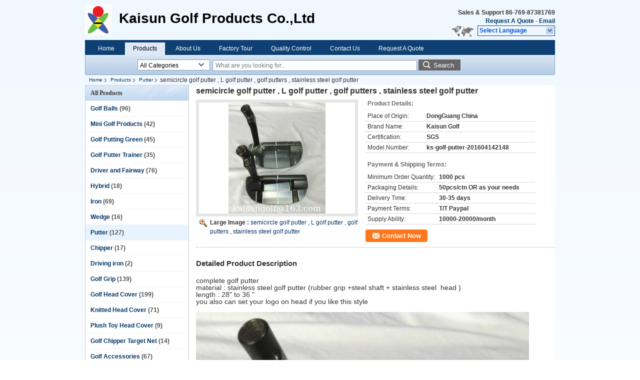

--- FILE ---
content_type: text/html
request_url: https://www.kaisunsports.com/sale-9263060-semicircle-golf-putter-l-golf-putter-golf-putters-stainless-steel-golf-putter.html
body_size: 16857
content:

<!DOCTYPE html>
<html>
<head>
	<meta charset="utf-8">
	<meta http-equiv="X-UA-Compatible" content="IE=edge">
	<meta name="viewport" content="width=device-width, initial-scale=1">
    <link rel="alternate" href="//m.kaisunsports.com/sale-9263060-semicircle-golf-putter-l-golf-putter-golf-putters-stainless-steel-golf-putter.html" media="only screen and (max-width: 640px)" />
<link hreflang="en" rel="alternate" href="https://www.kaisunsports.com/sale-9263060-semicircle-golf-putter-l-golf-putter-golf-putters-stainless-steel-golf-putter.html" />
<link hreflang="fr" rel="alternate" href="https://french.kaisunsports.com/sale-9263060-semicircle-golf-putter-l-golf-putter-golf-putters-stainless-steel-golf-putter.html" />
<link hreflang="de" rel="alternate" href="https://german.kaisunsports.com/sale-9263060-semicircle-golf-putter-l-golf-putter-golf-putters-stainless-steel-golf-putter.html" />
<link hreflang="ko" rel="alternate" href="https://korean.kaisunsports.com/sale-9263060-semicircle-golf-putter-l-golf-putter-golf-putters-stainless-steel-golf-putter.html" />
<link hreflang="x-default" rel="alternate" href="https://www.kaisunsports.com/sale-9263060-semicircle-golf-putter-l-golf-putter-golf-putters-stainless-steel-golf-putter.html" />
<link rel="canonical" href="https://www.kaisunsports.com/sale-9263060-semicircle-golf-putter-l-golf-putter-golf-putters-stainless-steel-golf-putter.html" />
<style type="text/css">
/*<![CDATA[*/
.consent__cookie {position: fixed;top: 0;left: 0;width: 100%;height: 0%;z-index: 100000;}.consent__cookie_bg {position: fixed;top: 0;left: 0;width: 100%;height: 100%;background: #000;opacity: .6;display: none }.consent__cookie_rel {position: fixed;bottom:0;left: 0;width: 100%;background: #fff;display: -webkit-box;display: -ms-flexbox;display: flex;flex-wrap: wrap;padding: 24px 80px;-webkit-box-sizing: border-box;box-sizing: border-box;-webkit-box-pack: justify;-ms-flex-pack: justify;justify-content: space-between;-webkit-transition: all ease-in-out .3s;transition: all ease-in-out .3s }.consent__close {position: absolute;top: 20px;right: 20px;cursor: pointer }.consent__close svg {fill: #777 }.consent__close:hover svg {fill: #000 }.consent__cookie_box {flex: 1;word-break: break-word;}.consent__warm {color: #777;font-size: 16px;margin-bottom: 12px;line-height: 19px }.consent__title {color: #333;font-size: 20px;font-weight: 600;margin-bottom: 12px;line-height: 23px }.consent__itxt {color: #333;font-size: 14px;margin-bottom: 12px;display: -webkit-box;display: -ms-flexbox;display: flex;-webkit-box-align: center;-ms-flex-align: center;align-items: center }.consent__itxt i {display: -webkit-inline-box;display: -ms-inline-flexbox;display: inline-flex;width: 28px;height: 28px;border-radius: 50%;background: #e0f9e9;margin-right: 8px;-webkit-box-align: center;-ms-flex-align: center;align-items: center;-webkit-box-pack: center;-ms-flex-pack: center;justify-content: center }.consent__itxt svg {fill: #3ca860 }.consent__txt {color: #a6a6a6;font-size: 14px;margin-bottom: 8px;line-height: 17px }.consent__btns {display: -webkit-box;display: -ms-flexbox;display: flex;-webkit-box-orient: vertical;-webkit-box-direction: normal;-ms-flex-direction: column;flex-direction: column;-webkit-box-pack: center;-ms-flex-pack: center;justify-content: center;flex-shrink: 0;}.consent__btn {width: 280px;height: 40px;line-height: 40px;text-align: center;background: #3ca860;color: #fff;border-radius: 4px;margin: 8px 0;-webkit-box-sizing: border-box;box-sizing: border-box;cursor: pointer }.consent__btn:hover {background: #00823b }.consent__btn.empty {color: #3ca860;border: 1px solid #3ca860;background: #fff }.consent__btn.empty:hover {background: #3ca860;color: #fff }.open .consent__cookie_bg {display: block }.open .consent__cookie_rel {bottom: 0 }@media (max-width: 760px) {.consent__btns {width: 100%;align-items: center;}.consent__cookie_rel {padding: 20px 24px }}.consent__cookie.open {display: block;}.consent__cookie {display: none;}
/*]]>*/
</style>
<script type="text/javascript">
/*<![CDATA[*/
window.isvideotpl = 0;window.detailurl = '';

var g_tp = '';
var colorUrl = '';
var query_string = ["Products","Detail"];
var customtplcolor = 99205;
/*]]>*/
</script>
<title>semicircle golf putter , L golf putter , golf putters , stainless steel golf putter</title>
    <meta name="keywords" content="Putter, semicircle golf putter , L golf putter , golf putters , stainless steel golf putter, Quality Putter, Putter supplier" />
    <meta name="description" content="Quality Putter manufacturers & exporter - buy semicircle golf putter , L golf putter , golf putters , stainless steel golf putter from China manufacturer." />
    <link type="text/css" rel="stylesheet"
          href="/images/global.css" media="all">
    <link type="text/css" rel="stylesheet"
          href="/photo/kaisunsports/sitetpl/style/common.css" media="all">
    <script type="text/javascript" src="/js/jquery.js"></script>
    <script type="text/javascript" src="/js/common.js"></script>
</head>
<body>
<div class="cont_header">
    <style>
	.f_header_main .select_language div:hover{
		color: #c00;
    text-decoration: underline;
	}
</style>

<div class="f_header_main">
	<table cellpadding="0" cellspacing="0" width="100%">
		<tbody>
		<tr>
			<td class="header_logo">
				<a title="China Golf Balls manufacturer" href="//www.kaisunsports.com"><img onerror="$(this).parent().hide();" src="/logo.gif" alt="China Golf Balls manufacturer" /></a>			</td>
			<td>
				<div class="header_company_detail">
					<table cellpadding="0" cellspacing="0" width="100%" height="100%"
					       class="header_company_table">
						<tbody>
						<tr>
							<td>
								<p><span style="font-size:28px;"><strong>Kaisun Golf Products Co.,Ltd</strong></span></p>							</td>
						</tr>
						</tbody>
					</table>
				</div>

			</td>
			<td>
				<div class="header_other_detail">
					<b>Sales & Support <font
							id="hourZone"></font></b><br>
					<b>
                        <a title="kaisun golf products co.,ltd" href="/contactnow.html">Request A Quote</a> -
						<a title="" href="mailto:kaisungolf@163.com ">Email</a>					</b>
					<br>
                     <span class="yuyan_icon"></span>
										<div class="sel" id="selectlang">
						<span>Select Language</span>
						<a title="kaisun golf products co.,ltd" id="tranimg"
						   href="javascript:;"
						   class="col"></a>
					</div>

					<dl id="p_l" class="select_language">
													<dt class="english">
								                                                                    <a rel="nofollow" title="China good quality Golf Balls  on sales" href="https://www.kaisunsports.com/">English</a>                                							</dt>
													<dt class="french">
								                                                                    <a rel="nofollow" title="China good quality Golf Balls  on sales" href="https://french.kaisunsports.com/">French</a>                                							</dt>
													<dt class="german">
								                                                                    <a rel="nofollow" title="China good quality Golf Balls  on sales" href="https://german.kaisunsports.com/">German</a>                                							</dt>
													<dt class="korean">
								                                                                    <a rel="nofollow" title="China good quality Golf Balls  on sales" href="https://korean.kaisunsports.com/">Korean</a>                                							</dt>
											</dl>
									</div>
			</td>
		</tr>
		</tbody>
	</table>
</div>

    <script>
        if(window.addEventListener){
            window.addEventListener("load",function(){f_header_main_dealZoneHour(
                "00",
                "08",
                "00",
                "18",
                "86-769-87381769",
                "")},false);
        }
        else{
            window.attachEvent("onload",function(){f_header_main_dealZoneHour(
                "00",
                "08",
                "00",
                "18",
                "86-769-87381769",
                "")});
        }
    </script>
<script>
    if (document.getElementById("tranimg")) {
        if(document.getElementById("tranimg").addEventListener) {
            document.getElementById("tranimg").addEventListener("click", function(event){
                f_header_main_selectLanguage(document.getElementById("tranimg"),event);
            },false);
        } else {
            document.getElementById("tranimg").attachEvent("click", function(event){
                f_header_main_selectLanguage(document.getElementById("tranimg"),event);
            });
        }
    }
</script>
<div class="f_header_nav"  id="head_menu">
	<dl class="header_nav_tabs">
		<dd class="bl fleft"></dd>
                                <dt id="headHome" >
                                <a target="_self" title="" href="/">Home</a>                            </dt>
                                            <dt id="productLi" class="cur">
                                <a target="_self" title="" href="/products.html">Products</a>                            </dt>
                                            <dt id="headAboutUs" >
                                <a target="_self" title="" href="/aboutus.html">About Us</a>                            </dt>
                                            <dt id="headFactorytour" >
                                <a target="_self" title="" href="/factory.html">Factory Tour</a>                            </dt>
                                            <dt id="headQualityControl" >
                                <a target="_self" title="" href="/quality.html">Quality Control</a>                            </dt>
                                            <dt id="headContactUs" >
                                <a target="_self" title="" href="/contactus.html">Contact Us</a>                            </dt>
                                            <dt id="" >
                                <form id="f_header_nav_form" method="post" target="_blank">
                    <input type="hidden" name="pid" value="9263060"/>
                    <a href="javascript:;"><span onclick="document.getElementById('f_header_nav_form').action='/contactnow.html';document.getElementById('f_header_nav_form').submit();">Request A Quote</span></a>
                </form>
                            </dt>
                                            <dt>
                    </dt>
		<dd class="br fright"></dd>
	</dl>
</div>
<script>
    if(window.addEventListener){
        window.addEventListener("load",function(){f_headmenucur()},false);
    }
    else{
        window.attachEvent("onload",function(){f_headmenucur()});
    }
</script>
<div class="f_categories_alone" xmlns="http://www.w3.org/1999/html">
        <table  cellpadding="0" cellspacing="0">
            <tr>
                <td >
                    <div id="input_select">
                        <dl class="show_dl">
                            <dt><input type="text" value="All Categories" id="search_cur_key"/></dt>
                            <dd id="search_cur_value" style="display: none" class="categories">
                                <a href="#" onClick="mouse_events.guide_value('All Categories')">All Categories</a>
                                                                                                            <a href="#" onClick="mouse_events.guide_value('Golf Balls')">Golf Balls</a>
                                                                            <a href="#" onClick="mouse_events.guide_value('Mini Golf Products')">Mini Golf Products</a>
                                                                            <a href="#" onClick="mouse_events.guide_value('Golf Putting Green')">Golf Putting Green</a>
                                                                            <a href="#" onClick="mouse_events.guide_value('Golf Putter Trainer')">Golf Putter Trainer</a>
                                                                            <a href="#" onClick="mouse_events.guide_value('Driver and Fairway')">Driver and Fairway</a>
                                                                            <a href="#" onClick="mouse_events.guide_value('Hybrid')">Hybrid</a>
                                                                            <a href="#" onClick="mouse_events.guide_value('Iron')">Iron</a>
                                                                            <a href="#" onClick="mouse_events.guide_value('Wedge')">Wedge</a>
                                                                            <a href="#" onClick="mouse_events.guide_value('Putter')">Putter</a>
                                                                            <a href="#" onClick="mouse_events.guide_value('Chipper')">Chipper</a>
                                                                            <a href="#" onClick="mouse_events.guide_value('Driving iron')">Driving iron</a>
                                                                            <a href="#" onClick="mouse_events.guide_value('Golf Grip')">Golf Grip</a>
                                                                            <a href="#" onClick="mouse_events.guide_value('Golf Head Cover')">Golf Head Cover</a>
                                                                            <a href="#" onClick="mouse_events.guide_value('Knitted Head Cover')">Knitted Head Cover</a>
                                                                            <a href="#" onClick="mouse_events.guide_value('Plush Toy Head Cover')">Plush Toy Head Cover</a>
                                                                            <a href="#" onClick="mouse_events.guide_value('Golf Chipper Target Net')">Golf Chipper Target Net</a>
                                                                            <a href="#" onClick="mouse_events.guide_value('Golf Accessories')">Golf Accessories</a>
                                                                            <a href="#" onClick="mouse_events.guide_value('Golf Practice Mat')">Golf Practice Mat</a>
                                                                            <a href="#" onClick="mouse_events.guide_value('Golf Club Bag')">Golf Club Bag</a>
                                                                            <a href="#" onClick="mouse_events.guide_value('Golf travel bag')">Golf travel bag</a>
                                                                            <a href="#" onClick="mouse_events.guide_value('Golf Shoe Bag')">Golf Shoe Bag</a>
                                                                            <a href="#" onClick="mouse_events.guide_value('Golf Bag And Club Coat')">Golf Bag And Club Coat</a>
                                                                            <a href="#" onClick="mouse_events.guide_value('Golf ball marker')">Golf ball marker</a>
                                                                            <a href="#" onClick="mouse_events.guide_value('Golf trolley')">Golf trolley</a>
                                                                            <a href="#" onClick="mouse_events.guide_value('Golf Glove')">Golf Glove</a>
                                                                            <a href="#" onClick="mouse_events.guide_value('Golf Tee')">Golf Tee</a>
                                                                            <a href="#" onClick="mouse_events.guide_value('Golf Brush')">Golf Brush</a>
                                                                            <a href="#" onClick="mouse_events.guide_value('Golf Cup')">Golf Cup</a>
                                                                            <a href="#" onClick="mouse_events.guide_value('Golf Shaft')">Golf Shaft</a>
                                                                            <a href="#" onClick="mouse_events.guide_value('Golf Basket')">Golf Basket</a>
                                                                            <a href="#" onClick="mouse_events.guide_value('Golf Scorer')">Golf Scorer</a>
                                                                            <a href="#" onClick="mouse_events.guide_value('Golf Pencil')">Golf Pencil</a>
                                                                            <a href="#" onClick="mouse_events.guide_value('Cleat Wrenches')">Cleat Wrenches</a>
                                                                            <a href="#" onClick="mouse_events.guide_value('Golf Ball Retriever')">Golf Ball Retriever</a>
                                                                            <a href="#" onClick="mouse_events.guide_value('Ball Liner Marker')">Ball Liner Marker</a>
                                                                            <a href="#" onClick="mouse_events.guide_value('Golf Training Aids')">Golf Training Aids</a>
                                                                            <a href="#" onClick="mouse_events.guide_value('Golf Putter Plate')">Golf Putter Plate</a>
                                                                            <a href="#" onClick="mouse_events.guide_value('Golf Assembly Parts')">Golf Assembly Parts</a>
                                                                            <a href="#" onClick="mouse_events.guide_value('Golf Shaft Label')">Golf Shaft Label</a>
                                                                            <a href="#" onClick="mouse_events.guide_value('Golf Divot Tool')">Golf Divot Tool</a>
                                                                            <a href="#" onClick="mouse_events.guide_value('Embroidered Brand')">Embroidered Brand</a>
                                                                            <a href="#" onClick="mouse_events.guide_value('Golf Shrink Film')">Golf Shrink Film</a>
                                                                            <a href="#" onClick="mouse_events.guide_value('Golf Course Accessories')">Golf Course Accessories</a>
                                                                            <a href="#" onClick="mouse_events.guide_value('Driving Range Equipment')">Driving Range Equipment</a>
                                                                            <a href="#" onClick="mouse_events.guide_value('Golf practice field activities')">Golf practice field activities</a>
                                                                            <a href="#" onClick="mouse_events.guide_value('Other Golf Goods')">Other Golf Goods</a>
                                                                                                </dd>
                        </dl>
                    </div>
                </td>
            </tr>
        </table>
</div>
<script>
    var mouse_events={};
    mouse_events.guide_value = function(value){
        document.getElementById('search_cur_key').value = value;
        document.getElementById('search_cur_value').style.display = 'none';
        window.setTimeout(function(){document.getElementById('search_cur_value').style.display=''},100);
    }
    $(function () {
        $(".show_dl").mouseover(function () {
            $(this).children(".categories").show();
        })
        $(".show_dl").mouseout(function () {
            $(this).children(".categories").hide();
        })
    })
</script><div class="f_search_alone">
    <form action="" method="POST" onsubmit="return jsWidgetSearch(this,'');">
        <input class="text_wrap input01" type="text" name="keyword" placeholder="What are you looking for..."
               value="">
        <button class="submit_1" name="submit" value="Search" >Search</button>
    </form>
</div>
<div style="width:1000px;margin:0 auto;">    <div class="f_header_breadcrumb">
    <a title="" href="/">Home</a>    <a title="" href="/products.html">Products</a><a title="" href="/supplier-185686-putter">Putter</a><h2 class="index-bread" >semicircle golf putter , L golf putter , golf putters , stainless steel golf putter</h2></div>
 </div>
<div class="cont_main_box cont_main_box1">
    <div class="cont_main_box_inner">
        <div class="cont_main_n">
            <div class="cont_main_n_inner">
                
<div class="n_menu_list">
    <div class="main_title"><span class="main_con">All Products</span></div>
            <div class="item ">
            <strong>
                
                <a title="China Golf Balls  on sales" href="/supplier-185695-golf-balls">Golf Balls</a>
                                                    <span class="num">(96)</span>
                            </strong>
                                </div>
            <div class="item ">
            <strong>
                
                <a title="China Mini Golf Products  on sales" href="/supplier-185705-mini-golf-products">Mini Golf Products</a>
                                                    <span class="num">(42)</span>
                            </strong>
                                </div>
            <div class="item ">
            <strong>
                
                <a title="China Golf Putting Green  on sales" href="/supplier-185685-golf-putting-green">Golf Putting Green</a>
                                                    <span class="num">(45)</span>
                            </strong>
                                </div>
            <div class="item ">
            <strong>
                
                <a title="China Golf Putter Trainer  on sales" href="/supplier-185684-golf-putter-trainer">Golf Putter Trainer</a>
                                                    <span class="num">(35)</span>
                            </strong>
                                </div>
            <div class="item ">
            <strong>
                
                <a title="China Driver and Fairway  on sales" href="/supplier-185687-driver-and-fairway">Driver and Fairway</a>
                                                    <span class="num">(76)</span>
                            </strong>
                                </div>
            <div class="item ">
            <strong>
                
                <a title="China Hybrid  on sales" href="/supplier-185709-hybrid">Hybrid</a>
                                                    <span class="num">(18)</span>
                            </strong>
                                </div>
            <div class="item ">
            <strong>
                
                <a title="China Iron  on sales" href="/supplier-185688-iron">Iron</a>
                                                    <span class="num">(69)</span>
                            </strong>
                                </div>
            <div class="item ">
            <strong>
                
                <a title="China Wedge  on sales" href="/supplier-185710-wedge">Wedge</a>
                                                    <span class="num">(16)</span>
                            </strong>
                                </div>
            <div class="item active">
            <strong>
                
                <a title="China Putter  on sales" href="/supplier-185686-putter">Putter</a>
                                                    <span class="num">(127)</span>
                            </strong>
                                </div>
            <div class="item ">
            <strong>
                
                <a title="China Chipper  on sales" href="/supplier-185714-chipper">Chipper</a>
                                                    <span class="num">(17)</span>
                            </strong>
                                </div>
            <div class="item ">
            <strong>
                
                <a title="China Driving iron  on sales" href="/supplier-185715-driving-iron">Driving iron</a>
                                                    <span class="num">(2)</span>
                            </strong>
                                </div>
            <div class="item ">
            <strong>
                
                <a title="China Golf Grip  on sales" href="/supplier-185704-golf-grip">Golf Grip</a>
                                                    <span class="num">(139)</span>
                            </strong>
                                </div>
            <div class="item ">
            <strong>
                
                <a title="China Golf Head Cover  on sales" href="/supplier-185694-golf-head-cover">Golf Head Cover</a>
                                                    <span class="num">(199)</span>
                            </strong>
                                </div>
            <div class="item ">
            <strong>
                
                <a title="China Knitted Head Cover  on sales" href="/supplier-185718-knitted-head-cover">Knitted Head Cover</a>
                                                    <span class="num">(71)</span>
                            </strong>
                                </div>
            <div class="item ">
            <strong>
                
                <a title="China Plush Toy Head Cover  on sales" href="/supplier-412956-plush-toy-head-cover">Plush Toy Head Cover</a>
                                                    <span class="num">(9)</span>
                            </strong>
                                </div>
            <div class="item ">
            <strong>
                
                <a title="China Golf Chipper Target Net  on sales" href="/supplier-304622-golf-chipper-target-net">Golf Chipper Target Net</a>
                                                    <span class="num">(14)</span>
                            </strong>
                                </div>
            <div class="item ">
            <strong>
                
                <a title="China Golf Accessories  on sales" href="/supplier-185683-golf-accessories">Golf Accessories</a>
                                                    <span class="num">(67)</span>
                            </strong>
                                </div>
            <div class="item ">
            <strong>
                
                <a title="China Golf Practice Mat  on sales" href="/supplier-185717-golf-practice-mat">Golf Practice Mat</a>
                                                    <span class="num">(15)</span>
                            </strong>
                                </div>
            <div class="item ">
            <strong>
                
                <a title="China Golf Club Bag  on sales" href="/supplier-185708-golf-club-bag">Golf Club Bag</a>
                                                    <span class="num">(11)</span>
                            </strong>
                                </div>
            <div class="item ">
            <strong>
                
                <a title="China Golf travel bag  on sales" href="/supplier-185711-golf-travel-bag">Golf travel bag</a>
                                                    <span class="num">(13)</span>
                            </strong>
                                </div>
            <div class="item ">
            <strong>
                
                <a title="China Golf Shoe Bag  on sales" href="/supplier-185712-golf-shoe-bag">Golf Shoe Bag</a>
                                                    <span class="num">(1)</span>
                            </strong>
                                </div>
            <div class="item ">
            <strong>
                
                <a title="China Golf Bag And Club Coat  on sales" href="/supplier-187585-golf-bag-and-club-coat">Golf Bag And Club Coat</a>
                                                    <span class="num">(1)</span>
                            </strong>
                                </div>
            <div class="item ">
            <strong>
                
                <a title="China Golf ball marker  on sales" href="/supplier-185690-golf-ball-marker">Golf ball marker</a>
                                                    <span class="num">(15)</span>
                            </strong>
                                </div>
            <div class="item ">
            <strong>
                
                <a title="China Golf trolley  on sales" href="/supplier-185693-golf-trolley">Golf trolley</a>
                                                    <span class="num">(30)</span>
                            </strong>
                                </div>
            <div class="item ">
            <strong>
                
                <a title="China Golf Glove  on sales" href="/supplier-185692-golf-glove">Golf Glove</a>
                                                    <span class="num">(69)</span>
                            </strong>
                                </div>
            <div class="item ">
            <strong>
                
                <a title="China Golf Tee  on sales" href="/supplier-185689-golf-tee">Golf Tee</a>
                                                    <span class="num">(59)</span>
                            </strong>
                                </div>
            <div class="item ">
            <strong>
                
                <a title="China Golf Brush  on sales" href="/supplier-185696-golf-brush">Golf Brush</a>
                                                    <span class="num">(13)</span>
                            </strong>
                                </div>
            <div class="item ">
            <strong>
                
                <a title="China Golf Cup  on sales" href="/supplier-185697-golf-cup">Golf Cup</a>
                                                    <span class="num">(12)</span>
                            </strong>
                                </div>
            <div class="item ">
            <strong>
                
                <a title="China Golf Shaft  on sales" href="/supplier-185706-golf-shaft">Golf Shaft</a>
                                                    <span class="num">(11)</span>
                            </strong>
                                </div>
            <div class="item ">
            <strong>
                
                <a title="China Golf Basket  on sales" href="/supplier-185698-golf-basket">Golf Basket</a>
                                                    <span class="num">(3)</span>
                            </strong>
                                </div>
            <div class="item ">
            <strong>
                
                <a title="China Golf Scorer  on sales" href="/supplier-185699-golf-scorer">Golf Scorer</a>
                                                    <span class="num">(6)</span>
                            </strong>
                                </div>
            <div class="item ">
            <strong>
                
                <a title="China Golf Pencil  on sales" href="/supplier-185700-golf-pencil">Golf Pencil</a>
                                                    <span class="num">(9)</span>
                            </strong>
                                </div>
            <div class="item ">
            <strong>
                
                <a title="China Cleat Wrenches  on sales" href="/supplier-4086880-cleat-wrenches">Cleat Wrenches</a>
                                                    <span class="num">(1)</span>
                            </strong>
                                </div>
            <div class="item ">
            <strong>
                
                <a title="China Golf Ball Retriever  on sales" href="/supplier-185716-golf-ball-retriever">Golf Ball Retriever</a>
                                                    <span class="num">(16)</span>
                            </strong>
                                </div>
            <div class="item ">
            <strong>
                
                <a title="China Ball Liner Marker  on sales" href="/supplier-185701-ball-liner-marker">Ball Liner Marker</a>
                                                    <span class="num">(5)</span>
                            </strong>
                                </div>
            <div class="item ">
            <strong>
                
                <a title="China Golf Training Aids  on sales" href="/supplier-185702-golf-training-aids">Golf Training Aids</a>
                                                    <span class="num">(10)</span>
                            </strong>
                                </div>
            <div class="item ">
            <strong>
                
                <a title="China Golf Putter Plate  on sales" href="/supplier-185703-golf-putter-plate">Golf Putter Plate</a>
                                                    <span class="num">(11)</span>
                            </strong>
                                </div>
            <div class="item ">
            <strong>
                
                <a title="China Golf Assembly Parts  on sales" href="/supplier-185707-golf-assembly-parts">Golf Assembly Parts</a>
                                                    <span class="num">(38)</span>
                            </strong>
                                </div>
            <div class="item ">
            <strong>
                
                <a title="China Golf Shaft Label  on sales" href="/supplier-200664-golf-shaft-label">Golf Shaft Label</a>
                                                    <span class="num">(10)</span>
                            </strong>
                                </div>
            <div class="item ">
            <strong>
                
                <a title="China Golf Divot Tool  on sales" href="/supplier-185713-golf-divot-tool">Golf Divot Tool</a>
                                                    <span class="num">(3)</span>
                            </strong>
                                </div>
            <div class="item ">
            <strong>
                
                <a title="China Embroidered Brand  on sales" href="/supplier-204454-embroidered-brand">Embroidered Brand</a>
                                                    <span class="num">(10)</span>
                            </strong>
                                </div>
            <div class="item ">
            <strong>
                
                <a title="China Golf Shrink Film  on sales" href="/supplier-205210-golf-shrink-film">Golf Shrink Film</a>
                                                    <span class="num">(1)</span>
                            </strong>
                                </div>
            <div class="item ">
            <strong>
                
                <a title="China Golf Course Accessories  on sales" href="/supplier-301493-golf-course-accessories">Golf Course Accessories</a>
                                                    <span class="num">(118)</span>
                            </strong>
                                </div>
            <div class="item ">
            <strong>
                
                <a title="China Driving Range Equipment  on sales" href="/supplier-301494-driving-range-equipment">Driving Range Equipment</a>
                                                    <span class="num">(51)</span>
                            </strong>
                                </div>
            <div class="item ">
            <strong>
                
                <a title="China Golf practice field activities  on sales" href="/supplier-185691-golf-practice-field-activities">Golf practice field activities</a>
                                                    <span class="num">(23)</span>
                            </strong>
                                </div>
            <div class="item ">
            <strong>
                
                <a title="China Other Golf Goods  on sales" href="/supplier-185682-other-golf-goods">Other Golf Goods</a>
                                                    <span class="num">(121)</span>
                            </strong>
                                </div>
    </div>

                    <div class="n_certificate_list">
                    <div class="main_title"><strong class="main_con">Certification</strong></div>
                        <div class="certificate_con">
            <a target="_blank" title="Good quality Golf Balls for sales" href="/photo/qd14613775-kaisun_golf_products_co_ltd.jpg"><img src="/photo/qm14613775-kaisun_golf_products_co_ltd.jpg" alt="Good quality Mini Golf Products for sales" /></a>        </div>
            <div class="certificate_con">
            <a target="_blank" title="Good quality Golf Balls for sales" href="/photo/qd32174711-kaisun_golf_products_co_ltd.jpg"><img src="/photo/qm32174711-kaisun_golf_products_co_ltd.jpg" alt="Good quality Mini Golf Products for sales" /></a>        </div>
            <div class="clearfix"></div>
    </div>                <div class="n_message_list">
                <div class="message_detail last_message" >
            <div class="con">
                Service is very good, very patient. March of goods have also donated gifts to me, really touched. I will always support you.                  
            </div>
            <p class="writer">
                —— Sherry            </p>
        </div>
    </div>


                <div class="n_contact_box">
	<dl class="l_msy">
		<dd>I'm Online Chat Now</dd>
		<dt>
                        				<div class="two"><a href="skype:kaisun.lydia?call"></a></div>                        				<div class="four"><a href="mailto:kaisungolf@163.com "></a></div>                                                                                                    		</dt>
	</dl>
	<div class="btn-wrap">
		<form
				onSubmit="return changeAction(this,'/contactnow.html');"
				method="POST" target="_blank">
			<input type="hidden" name="pid" value="0"/>
			<input type="submit" name="submit" value="Contact Now" class="btn submit_btn" style="background:#ff771c url(/images/css-sprite.png) -255px -213px;color:#fff;border-radius:2px;padding:2px 18px 2px 40px;width:auto;height:2em;">
		</form>
	</div>
</div>
<script>
    function n_contact_box_ready() {
        if (typeof(changeAction) == "undefined") {
            changeAction = function (formname, url) {
                formname.action = url;
            }
        }
    }
    if(window.addEventListener){
        window.addEventListener("load",n_contact_box_ready,false);
    }
    else{
        window.attachEvent("onload",n_contact_box_ready);
    }
</script>

            </div>
        </div>
        <div class="cont_main_no">
            <div class="cont_main_no_inner">
               
                <script>
	var Speed_1 = 10;
	var Space_1 = 20;
	var PageWidth_1 = 69 * 4;
	var interval_1 = 5000;
	var fill_1 = 0;
	var MoveLock_1 = false;
	var MoveTimeObj_1;
	var MoveWay_1 = "right";
	var Comp_1 = 0;
	var AutoPlayObj_1 = null;
	function GetObj(objName) {
		if (document.getElementById) {
			return eval('document.getElementById("' + objName + '")')
		} else {
			return eval("document.all." + objName)
		}
	}
	function AutoPlay_1() {
		clearInterval(AutoPlayObj_1);
		AutoPlayObj_1 = setInterval("ISL_GoDown_1();ISL_StopDown_1();", interval_1)
	}
	function ISL_GoUp_1(count) {
		if (MoveLock_1) {
			return
		}
		clearInterval(AutoPlayObj_1);
		MoveLock_1 = true;
		MoveWay_1 = "left";
		if (count > 3) {
			MoveTimeObj_1 = setInterval("ISL_ScrUp_1();", Speed_1)
		}
	}
	function ISL_StopUp_1() {
		if (MoveWay_1 == "right") {
			return
		}
		clearInterval(MoveTimeObj_1);
		if ((GetObj("ISL_Cont_1").scrollLeft - fill_1) % PageWidth_1 != 0) {
			Comp_1 = fill_1 - (GetObj("ISL_Cont_1").scrollLeft % PageWidth_1);
			CompScr_1()
		} else {
			MoveLock_1 = false
		}
		AutoPlay_1()
	}
	function ISL_ScrUp_1() {
		if (GetObj("ISL_Cont_1").scrollLeft <= 0) {
			return false;
		}
		GetObj("ISL_Cont_1").scrollLeft -= Space_1
	}
	function ISL_GoDown_1(count) {
		if (MoveLock_1) {
			return
		}
		clearInterval(AutoPlayObj_1);
		MoveLock_1 = true;
		MoveWay_1 = "right";
		if (count > 3) {
			ISL_ScrDown_1();
			MoveTimeObj_1 = setInterval("ISL_ScrDown_1()", Speed_1)
		}
	}
	function ISL_StopDown_1() {
		if (MoveWay_1 == "left") {
			return
		}
		clearInterval(MoveTimeObj_1);
		if (GetObj("ISL_Cont_1").scrollLeft % PageWidth_1 - (fill_1 >= 0 ? fill_1 : fill_1 + 1) != 0) {
			Comp_1 = PageWidth_1 - GetObj("ISL_Cont_1").scrollLeft % PageWidth_1 + fill_1;
			CompScr_1()
		} else {
			MoveLock_1 = false
		}
		AutoPlay_1()
	}
	function ISL_ScrDown_1() {
		if (GetObj("ISL_Cont_1").scrollLeft >= GetObj("List1_1").scrollWidth) {
			GetObj("ISL_Cont_1").scrollLeft = GetObj("ISL_Cont_1").scrollLeft - GetObj("List1_1").offsetWidth
		}
		GetObj("ISL_Cont_1").scrollLeft += Space_1
	}
	function CompScr_1() {
		if (Comp_1 == 0) {
			MoveLock_1 = false;
			return
		}
		var num, TempSpeed = Speed_1, TempSpace = Space_1;
		if (Math.abs(Comp_1) < PageWidth_1 / 2) {
			TempSpace = Math.round(Math.abs(Comp_1 / Space_1));
			if (TempSpace < 1) {
				TempSpace = 1
			}
		}
		if (Comp_1 < 0) {
			if (Comp_1 < -TempSpace) {
				Comp_1 += TempSpace;
				num = TempSpace
			} else {
				num = -Comp_1;
				Comp_1 = 0
			}
			GetObj("ISL_Cont_1").scrollLeft -= num;
			setTimeout("CompScr_1()", TempSpeed)
		} else {
			if (Comp_1 > TempSpace) {
				Comp_1 -= TempSpace;
				num = TempSpace
			} else {
				num = Comp_1;
				Comp_1 = 0
			}
			GetObj("ISL_Cont_1").scrollLeft += num;
			setTimeout("CompScr_1()", TempSpeed)
		}
	}
	function picrun_ini() {
		GetObj("List2_1").innerHTML = GetObj("List1_1").innerHTML;
		GetObj("ISL_Cont_1").scrollLeft = fill_1 >= 0 ? fill_1 : GetObj("List1_1").scrollWidth - Math.abs(fill_1);
		GetObj("ISL_Cont_1").onmouseover = function () {
			clearInterval(AutoPlayObj_1)
		};
		GetObj("ISL_Cont_1").onmouseout = function () {
			AutoPlay_1()
		};
		AutoPlay_1()
	}
    var tb_pathToImage="images/loadingAnimation.gif";
	var zy_product_info = "{\"showproduct\":1,\"pid\":\"9263060\",\"name\":\"semicircle golf putter , L golf putter , golf putters , stainless steel golf putter\",\"source_url\":\"\\/sale-9263060-semicircle-golf-putter-l-golf-putter-golf-putters-stainless-steel-golf-putter.html\",\"picurl\":\"\\/photo\\/pd14614457-semicircle_golf_putter_l_golf_putter_golf_putters_stainless_steel_golf_putter.jpg\",\"propertyDetail\":[[\"Place of Origin\",\"DongGuang China\"],[\"Brand Name\",\"Kaisun Golf\"],[\"Certification\",\"SGS\"],[\"Model Number\",\"ks-golf-putter-201604142148\"]],\"company_name\":null,\"picurl_c\":\"\\/photo\\/pc14614457-semicircle_golf_putter_l_golf_putter_golf_putters_stainless_steel_golf_putter.jpg\",\"price\":\"\",\"username\":\"\\u8881\\u6b22\",\"viewTime\":\"Last Login : 6 hours 21 minutes ago\",\"subject\":\"Please send me a quote on your semicircle golf putter , L golf putter , golf putters , stainless steel golf putter\",\"countrycode\":\"US\"}";
	var zy_product_info = zy_product_info.replace(/"/g, "\\\"");
	var zy_product_info = zy_product_info.replace(/'/g, "\\\'");
    $(document).ready(function(){tb_init("a.thickbox, area.thickbox, input.thickbox");imgLoader=new Image();imgLoader.src=tb_pathToImage});function tb_init(domChunk){$(domChunk).click(function(){var t=this.title||this.name||null;var a=this.href||this.alt;var g=this.rel||false;var pid=$(this).attr("pid")||null;tb_show(t,a,g,pid);this.blur();return false})}function tb_show(caption,url,imageGroup,pid){try{if(typeof document.body.style.maxHeight==="undefined"){$("body","html").css({height:"100%",width:"100%"});$("html").css("overflow","hidden");if(document.getElementById("TB_HideSelect")===null){$("body").append("<iframe id='TB_HideSelect'></iframe><div id='TB_overlay'></div><div id='TB_window'></div>");$("#TB_overlay").click(tb_remove)}}else{if(document.getElementById("TB_overlay")===null){$("body").append("<div id='TB_overlay'></div><div id='TB_window'></div>");$("#TB_overlay").click(tb_remove)}}if(tb_detectMacXFF()){$("#TB_overlay").addClass("TB_overlayMacFFBGHack")}else{$("#TB_overlay").addClass("TB_overlayBG")}if(caption===null){caption=""}$("body").append("<div id='TB_load'><img src='"+imgLoader.src+"' /></div>");$("#TB_load").show();var baseURL;if(url.indexOf("?")!==-1){baseURL=url.substr(0,url.indexOf("?"))}else{baseURL=url}var urlString=/\.jpg$|\.jpeg$|\.png$|\.gif$|\.bmp$/;var urlType=baseURL.toLowerCase().match(urlString);if(pid!=null){$("#TB_window").append("<div id='TB_button' style='padding-top: 10px;text-align:center'>" +
		"<a href=\"/contactnow.html\" onclick= 'setinquiryCookie(\""+zy_product_info+"\");' class='btn contact_btn' style='display: inline-block;background:#ff771c url(/images/css-sprite.png) -260px -214px;color:#fff;padding:0 13px 0 33px;width:auto;height:25px;line-height:26px;border:0;font-size:13px;border-radius:4px;font-weight:bold;text-decoration:none;'>Contact Now</a>" +
		"&nbsp;&nbsp;  <input class='close_thickbox' type='button' value='' onclick='javascript:tb_remove();'></div>")}if(urlType==".jpg"||urlType==".jpeg"||urlType==".png"||urlType==".gif"||urlType==".bmp"){TB_PrevCaption="";TB_PrevURL="";TB_PrevHTML="";TB_NextCaption="";TB_NextURL="";TB_NextHTML="";TB_imageCount="";TB_FoundURL=false;TB_OpenNewHTML="";if(imageGroup){TB_TempArray=$("a[@rel="+imageGroup+"]").get();for(TB_Counter=0;((TB_Counter<TB_TempArray.length)&&(TB_NextHTML===""));TB_Counter++){var urlTypeTemp=TB_TempArray[TB_Counter].href.toLowerCase().match(urlString);if(!(TB_TempArray[TB_Counter].href==url)){if(TB_FoundURL){TB_NextCaption=TB_TempArray[TB_Counter].title;TB_NextURL=TB_TempArray[TB_Counter].href;TB_NextHTML="<span id='TB_next'>&nbsp;&nbsp;<a href='#'>Next &gt;</a></span>"}else{TB_PrevCaption=TB_TempArray[TB_Counter].title;TB_PrevURL=TB_TempArray[TB_Counter].href;TB_PrevHTML="<span id='TB_prev'>&nbsp;&nbsp;<a href='#'>&lt; Prev</a></span>"}}else{TB_FoundURL=true;TB_imageCount="Image "+(TB_Counter+1)+" of "+(TB_TempArray.length)}}}TB_OpenNewHTML="<span style='font-size: 11pt'>&nbsp;&nbsp;<a href='"+url+"' target='_blank' style='color:#003366'>View original</a></span>";imgPreloader=new Image();imgPreloader.onload=function(){imgPreloader.onload=null;var pagesize=tb_getPageSize();var x=pagesize[0]-150;var y=pagesize[1]-150;var imageWidth=imgPreloader.width;var imageHeight=imgPreloader.height;if(imageWidth>x){imageHeight=imageHeight*(x/imageWidth);imageWidth=x;if(imageHeight>y){imageWidth=imageWidth*(y/imageHeight);imageHeight=y}}else{if(imageHeight>y){imageWidth=imageWidth*(y/imageHeight);imageHeight=y;if(imageWidth>x){imageHeight=imageHeight*(x/imageWidth);imageWidth=x}}}TB_WIDTH=imageWidth+30;TB_HEIGHT=imageHeight+60;$("#TB_window").append("<a href='' id='TB_ImageOff' title='Close'><img id='TB_Image' src='"+url+"' width='"+imageWidth+"' height='"+imageHeight+"' alt='"+caption+"'/></a>"+"<div id='TB_caption'>"+caption+"<div id='TB_secondLine'>"+TB_imageCount+TB_PrevHTML+TB_NextHTML+TB_OpenNewHTML+"</div></div><div id='TB_closeWindow'><a href='#' id='TB_closeWindowButton' title='Close'>close</a> or Esc Key</div>");$("#TB_closeWindowButton").click(tb_remove);if(!(TB_PrevHTML==="")){function goPrev(){if($(document).unbind("click",goPrev)){$(document).unbind("click",goPrev)}$("#TB_window").remove();$("body").append("<div id='TB_window'></div>");tb_show(TB_PrevCaption,TB_PrevURL,imageGroup);return false}$("#TB_prev").click(goPrev)}if(!(TB_NextHTML==="")){function goNext(){$("#TB_window").remove();$("body").append("<div id='TB_window'></div>");tb_show(TB_NextCaption,TB_NextURL,imageGroup);return false}$("#TB_next").click(goNext)}document.onkeydown=function(e){if(e==null){keycode=event.keyCode}else{keycode=e.which}if(keycode==27){tb_remove()}else{if(keycode==190){if(!(TB_NextHTML=="")){document.onkeydown="";goNext()}}else{if(keycode==188){if(!(TB_PrevHTML=="")){document.onkeydown="";goPrev()}}}}};tb_position();$("#TB_load").remove();$("#TB_ImageOff").click(tb_remove);$("#TB_window").css({display:"block"})};imgPreloader.src=url}else{var queryString=url.replace(/^[^\?]+\??/,"");var params=tb_parseQuery(queryString);TB_WIDTH=(params["width"]*1)+30||630;TB_HEIGHT=(params["height"]*1)+40||440;ajaxContentW=TB_WIDTH-30;ajaxContentH=TB_HEIGHT-45;if(url.indexOf("TB_iframe")!=-1){urlNoQuery=url.split("TB_");
        $("#TB_iframeContent").remove();if(params["modal"]!="true"){$("#TB_window").append("<div id='TB_title'><div id='TB_ajaxWindowTitle'>"+caption+"</div><div id='TB_closeAjaxWindow'><a href='#' id='TB_closeWindowButton' title='Close'>close</a> or Esc Key</div></div><iframe frameborder='0' hspace='0' src='"+urlNoQuery[0]+"' id='TB_iframeContent' name='TB_iframeContent"+Math.round(Math.random()*1000)+"' onload='tb_showIframe()' style='width:"+(ajaxContentW+29)+"px;height:"+(ajaxContentH+17)+"px;' > </iframe>")}else{$("#TB_overlay").unbind();$("#TB_window").append("<iframe frameborder='0' hspace='0' src='"+urlNoQuery[0]+"' id='TB_iframeContent' name='TB_iframeContent"+Math.round(Math.random()*1000)+"' onload='tb_showIframe()' style='width:"+(ajaxContentW+29)+"px;height:"+(ajaxContentH+17)+"px;'> </iframe>")}}else{if($("#TB_window").css("display")!="block"){if(params["modal"]!="true"){$("#TB_window").append("<div id='TB_title'><div id='TB_ajaxWindowTitle'>"+caption+"</div><div id='TB_closeAjaxWindow'><a href='#' id='TB_closeWindowButton'>close</a> or Esc Key</div></div><div id='TB_ajaxContent' style='width:"+ajaxContentW+"px;height:"+ajaxContentH+"px'></div>")}else{$("#TB_overlay").unbind();$("#TB_window").append("<div id='TB_ajaxContent' class='TB_modal' style='width:"+ajaxContentW+"px;height:"+ajaxContentH+"px;'></div>")}}else{$("#TB_ajaxContent")[0].style.width=ajaxContentW+"px";$("#TB_ajaxContent")[0].style.height=ajaxContentH+"px";$("#TB_ajaxContent")[0].scrollTop=0;$("#TB_ajaxWindowTitle").html(caption)}}$("#TB_closeWindowButton").click(tb_remove);if(url.indexOf("TB_inline")!=-1){$("#TB_ajaxContent").append($("#"+params["inlineId"]).children());$("#TB_window").unload(function(){$("#"+params["inlineId"]).append($("#TB_ajaxContent").children())});tb_position();$("#TB_load").remove();$("#TB_window").css({display:"block"})}else{if(url.indexOf("TB_iframe")!=-1){tb_position()}else{$("#TB_ajaxContent").load(url+="&random="+(new Date().getTime()),function(){tb_position();$("#TB_load").remove();tb_init("#TB_ajaxContent a.thickbox");$("#TB_window").css({display:"block"})})}}}if(!params["modal"]){document.onkeyup=function(e){if(e==null){keycode=event.keyCode}else{keycode=e.which}if(keycode==27){tb_remove()}}}}catch(e){}}function tb_showIframe(){$("#TB_load").remove();$("#TB_window").css({display:"block"})}function tb_remove(){$("#TB_imageOff").unbind("click");$("#TB_closeWindowButton").unbind("click");$("#TB_window").fadeOut("fast",function(){$("#TB_window,#TB_overlay,#TB_HideSelect").trigger("unload").unbind().remove()});$("#TB_load").remove();if(typeof document.body.style.maxHeight=="undefined"){$("body","html").css({height:"auto",width:"auto"});$("html").css("overflow","")}document.onkeydown="";document.onkeyup="";return false}function tb_position(){$("#TB_window").css({marginLeft:"-"+parseInt((TB_WIDTH/2),10)+"px",width:TB_WIDTH+"px"});$("#TB_window").css({marginTop:"-"+parseInt((TB_HEIGHT/2),10)+"px"})}function tb_parseQuery(query){var Params={};if(!query){return Params}var Pairs=query.split(/[;&]/);for(var i=0;i<Pairs.length;i++){var KeyVal=Pairs[i].split("=");if(!KeyVal||KeyVal.length!=2){continue}var key=unescape(KeyVal[0]);var val=unescape(KeyVal[1]);val=val.replace(/\+/g," ");Params[key]=val}return Params}function tb_getPageSize(){var de=document.documentElement;var w=window.innerWidth||self.innerWidth||(de&&de.clientWidth)||document.body.clientWidth;var h=window.innerHeight||self.innerHeight||(de&&de.clientHeight)||document.body.clientHeight;arrayPageSize=[w,h];return arrayPageSize}function tb_detectMacXFF(){var userAgent=navigator.userAgent.toLowerCase();if(userAgent.indexOf("mac")!=-1&&userAgent.indexOf("firefox")!=-1){return true}};
</script>
<script>
		var data =["\/photo\/pc14614457-semicircle_golf_putter_l_golf_putter_golf_putters_stainless_steel_golf_putter.jpg"];
	var datas =["\/photo\/pl14614457-semicircle_golf_putter_l_golf_putter_golf_putters_stainless_steel_golf_putter.jpg"];
	function change_img(count) {

        document.getElementById("productImg").src = data[count % data.length];
		document.getElementById("large").href = datas[count % datas.length];
		document.getElementById("largeimg").href = datas[count % datas.length];
	}
</script>


<div class="no_product_detailmain" id="anchor_product_picture">
        <div class="top_tip">
        <h1>semicircle golf putter , L golf putter , golf putters , stainless steel golf putter</h1>
    </div>
    <div class="product_detail_box">
        <table cellpadding="0" cellspacing="0" width="100%">
            <tbody>
            <tr>
                <td class="product_wrap_flash">
                    <dl class="le r_flash">
                        <dt>

							<a id="largeimg" class="thickbox" pid="9263060" title="China semicircle golf putter , L golf putter , golf putters , stainless steel golf putter supplier" href="/photo/pl14614457-semicircle_golf_putter_l_golf_putter_golf_putters_stainless_steel_golf_putter.jpg"><div style='max-width:312px; max-height:222px;'><img id="productImg" src="/photo/pc14614457-semicircle_golf_putter_l_golf_putter_golf_putters_stainless_steel_golf_putter.jpg" alt="China semicircle golf putter , L golf putter , golf putters , stainless steel golf putter supplier" /></div></a>                        </dt>
                        <dd>
                            <div class="blk_18">
								                            </div>
							                                                            <p class="sear">
                                <span class="fleft">Large Image :&nbsp;</span>
								<a id="large" class="thickbox" pid="9263060" title="China semicircle golf putter , L golf putter , golf putters , stainless steel golf putter supplier" href="/photo/pl14614457-semicircle_golf_putter_l_golf_putter_golf_putters_stainless_steel_golf_putter.jpg">semicircle golf putter , L golf putter , golf putters , stainless steel golf putter</a>                            </p>
                                							
                            <div class="clearfix"></div>
                        </dd>
                    </dl>
                </td>
                                <td>
                    <div class="ri">
						<h3>Product Details:</h3>
						                        <table class="tables data" width="100%" border="0" cellpadding="0" cellspacing="0">
                            <tbody>
							                                                                <tr>
                                <th width="35%">Place of Origin:</th>
                                <td>DongGuang China</td>
                            </tr>
							                                                                <tr>
                                <th width="35%">Brand Name:</th>
                                <td>Kaisun Golf</td>
                            </tr>
							                                                                <tr>
                                <th width="35%">Certification:</th>
                                <td>SGS</td>
                            </tr>
							                                                                <tr>
                                <th width="35%">Model Number:</th>
                                <td>ks-golf-putter-201604142148</td>
                            </tr>
														
                            </tbody>
                        </table>
						
													<h3 class="title_s">Payment & Shipping Terms:</h3>
							<table class="tables data" width="100%" border="0" cellpadding="0" cellspacing="0">
								<tbody>
								                                    									<tr>
										<th width="35%" nowrap="nowrap">Minimum Order Quantity:</th>
										<td>1000 pcs</td>
									</tr>
								                                    									<tr>
										<th width="35%" nowrap="nowrap">Packaging Details:</th>
										<td>50pcs/ctn OR as your needs</td>
									</tr>
								                                    									<tr>
										<th width="35%" nowrap="nowrap">Delivery Time:</th>
										<td>30-35 days</td>
									</tr>
								                                    									<tr>
										<th width="35%" nowrap="nowrap">Payment Terms:</th>
										<td>T/T Paypal</td>
									</tr>
								                                    									<tr>
										<th width="35%" nowrap="nowrap">Supply Ability:</th>
										<td>10000-20000/month</td>
									</tr>
																								</tbody>
							</table>
						                        <div class="clearfix"></div>
                        <div class="sub">
                        								<a href="/contactnow.html" onclick= 'setinquiryCookie("{\"showproduct\":1,\"pid\":\"9263060\",\"name\":\"semicircle golf putter , L golf putter , golf putters , stainless steel golf putter\",\"source_url\":\"\\/sale-9263060-semicircle-golf-putter-l-golf-putter-golf-putters-stainless-steel-golf-putter.html\",\"picurl\":\"\\/photo\\/pd14614457-semicircle_golf_putter_l_golf_putter_golf_putters_stainless_steel_golf_putter.jpg\",\"propertyDetail\":[[\"Place of Origin\",\"DongGuang China\"],[\"Brand Name\",\"Kaisun Golf\"],[\"Certification\",\"SGS\"],[\"Model Number\",\"ks-golf-putter-201604142148\"]],\"company_name\":null,\"picurl_c\":\"\\/photo\\/pc14614457-semicircle_golf_putter_l_golf_putter_golf_putters_stainless_steel_golf_putter.jpg\",\"price\":\"\",\"username\":\"\\u8881\\u6b22\",\"viewTime\":\"Last Login : 6 hours 21 minutes ago\",\"subject\":\"Please send me a quote on your semicircle golf putter , L golf putter , golf putters , stainless steel golf putter\",\"countrycode\":\"US\"}");' class="btn contact_btn" style="display: inline-block;background:#ff771c url(/images/css-sprite.png) -260px -214px;color:#fff;padding:0 13px 0 33px;width:auto;height:25px;line-height:26px;border:0;font-size:13px;border-radius:4px;font-weight:bold;text-decoration:none;">Contact Now</a>
														<!--<div style="float:left;margin: 2px;">
															</div>-->
						</div>
					</div>
                </td>
                            </tr>
            </tbody>
        </table>
    </div>
</div>
<script>
	function setinquiryCookie(attr)
	{
		var exp = new Date();
		exp.setTime( exp.getTime() + 60 * 1000 );
		document.cookie = 'inquiry_extr='+ escape(attr) + ";expires=" + exp.toGMTString();
	}
</script>                <div class="no_product_detaildesc" id="anchor_product_desc">
<div class="title"> Detailed Product Description</div>

<div class="details_wrap">
    <div class="clearfix"></div>
    <p><p>
	complete golf putter&nbsp;</p>
<p>
	material : stainless steel golf putter&nbsp;(rubber grip +steel shaft + stainless steel&nbsp;&nbsp;head )</p>
<p>
	length : 28&quot; to 36 &quot;</p>
<p>
	you also can set your logo on head if you like this style&nbsp;</p>
<p>
	&nbsp;</p>
<p>
	<img alt="semicircle golf putter , L golf putter , golf putters , stainless steel golf putter" src="/images/load_icon.gif" style="width: 666px; height: 763px;" class="lazyi" data-original="/photo/kaisunsports/editor/20160414215119_61911.jpg"></p>
<p>
	<img alt="semicircle golf putter , L golf putter , golf putters , stainless steel golf putter" src="/images/load_icon.gif" style="width: 666px; height: 578px;" class="lazyi" data-original="/photo/kaisunsports/editor/20160414215150_84719.jpg"></p>
<p>
	<img alt="semicircle golf putter , L golf putter , golf putters , stainless steel golf putter" src="/images/load_icon.gif" style="width: 666px; height: 498px;" class="lazyi" data-original="/photo/kaisunsports/editor/20160414215215_52119.jpg"></p>
<p>
	<img alt="semicircle golf putter , L golf putter , golf putters , stainless steel golf putter" src="/images/load_icon.gif" style="width: 666px; height: 523px;" class="lazyi" data-original="/photo/kaisunsports/editor/20160414215236_77130.jpg"></p>
<p>
	<img alt="semicircle golf putter , L golf putter , golf putters , stainless steel golf putter" src="/images/load_icon.gif" style="width: 666px; height: 463px;" class="lazyi" data-original="/photo/kaisunsports/editor/20160414215300_17948.jpg"></p>
<p>
	<img alt="semicircle golf putter , L golf putter , golf putters , stainless steel golf putter" src="/images/load_icon.gif" style="width: 666px; height: 457px;" class="lazyi" data-original="/photo/kaisunsports/editor/20160414215321_25893.jpg"></p>
<p>
	<img alt="semicircle golf putter , L golf putter , golf putters , stainless steel golf putter" src="/images/load_icon.gif" style="width: 666px; height: 535px;" class="lazyi" data-original="/photo/kaisunsports/editor/20160414215345_14241.jpg"></p>
<p>
	<img alt="semicircle golf putter , L golf putter , golf putters , stainless steel golf putter" src="/images/load_icon.gif" style="width: 666px; height: 891px;" class="lazyi" data-original="/photo/kaisunsports/editor/20160414215408_97790.jpg"></p>
<p>
	<img alt="semicircle golf putter , L golf putter , golf putters , stainless steel golf putter" src="/images/load_icon.gif" style="width: 666px; height: 528px;" class="lazyi" data-original="/photo/kaisunsports/editor/20160414215507_25107.jpg"></p>
<p>
	&nbsp;</p>
<p>
	<img alt="semicircle golf putter , L golf putter , golf putters , stainless steel golf putter" src="/images/load_icon.gif" style="width: 666px; height: 1178px;" class="lazyi" data-original="/photo/kaisunsports/editor/20160413143904_13961.jpg"></p>
<p>
	&nbsp;</p>
<p>
	<img alt="semicircle golf putter , L golf putter , golf putters , stainless steel golf putter" src="/images/load_icon.gif" style="width: 666px; height: 765px;" class="lazyi" data-original="/photo/kaisunsports/editor/20160401210305_92880.jpg"></p>
<p>
	<img alt="semicircle golf putter , L golf putter , golf putters , stainless steel golf putter" src="/images/load_icon.gif" style="width: 666px; height: 873px;" class="lazyi" data-original="/photo/kaisunsports/editor/20160401210323_64133.jpg"></p>
<p>
	<img alt="semicircle golf putter , L golf putter , golf putters , stainless steel golf putter" src="/images/load_icon.gif" style="width: 666px; height: 735px;" class="lazyi" data-original="/photo/kaisunsports/editor/20160401210346_82213.jpg"></p>
<p>
	<img alt="semicircle golf putter , L golf putter , golf putters , stainless steel golf putter" src="/images/load_icon.gif" style="width: 666px; height: 379px;" class="lazyi" data-original="/photo/kaisunsports/editor/20160413144636_19924.jpg"></p>
<p>
	<img alt="semicircle golf putter , L golf putter , golf putters , stainless steel golf putter" src="/images/load_icon.gif" style="width: 666px; height: 499px;" class="lazyi" data-original="/photo/kaisunsports/editor/20160413144720_50771.jpg"></p>
<p>
	<img alt="semicircle golf putter , L golf putter , golf putters , stainless steel golf putter" src="/images/load_icon.gif" style="width: 666px; height: 377px;" class="lazyi" data-original="/photo/kaisunsports/editor/20160413144801_99354.jpg"></p>
<p>
	<img alt="semicircle golf putter , L golf putter , golf putters , stainless steel golf putter" src="/images/load_icon.gif" style="width: 666px; height: 511px;" class="lazyi" data-original="/photo/kaisunsports/editor/20160413144829_29317.jpg"></p>
<p>
	&nbsp;</p>
</img></img></img></img></img></img></img></img></img></img></img></img></img></img></img></img></img></p>
    <div class="clearfix10"></div>
</div>

</div>                
                
<div class="no_contact_detail">
	<div class="main_title">
		<strong class="main_con">Contact Details</strong>
	</div>
	<div class="content_box">
		<div class="le">
			<strong>kaisun golf products co.,ltd</strong>
            <p>Contact Person:
				<b>Miss. Lydia</b></p>            <p>Tel:
				<b>86-769-87381769</b></p>            <p>Fax:
				<b>86-769-87302369</b></p>			<P class="i_m_g">
                                <a class="i_m_g_2" title="kaisun golf products co.,ltd Skype" href="skype:kaisun.lydia?call"
											 onclick="return skypeCheck();"></a>                                <a class="i_m_g_3" title="kaisun golf products co.,ltd E-mail" href="mailto:kaisungolf@163.com "></a>                			</P>
		</div>
		<div class="ri">
			<form method="post"
				  action="/contactnow.html"
				  onsubmit="return jsSubmit(this);" target="_blank">
				<input type="hidden" name="from" value="1"/>
				<input type="hidden" name="pid" value="9263060"/>
				<b>Send your inquiry directly to us</b>
				<textarea name="message" maxlength="3000"
						  onkeyup="checknum(this,3000,'tno2')"
						  placeholder="Send your inquiry to our good quality semicircle golf putter , L golf putter , golf putters , stainless steel golf putter products."></textarea>
				<span>(<font color="red" id="tno2">0</font> / 3000)</span>

				<p><input class="btn contact_btn" type="submit" value="Contact Now" style="background:#ff771c url(/images/css-sprite.png) -260px -214px;color:#fff;padding:0 13px 0 33px;width:auto;height:25px;line-height:26px;border:0;font-size:13px;border-radius:2px;font-weight:bold;"></p>
			</form>

		</div>
	</div>

</div>
<script>
    if(window.addEventListener){
        window.addEventListener("load",function(){no_contact_detail_ready()},false);
    }
    else{
        window.attachEvent("onload",function(){no_contact_detail_ready()});
    }
</script>
                <div class="no_product_others" id="anchor_product_other">
	    <div class="main_title">
        <strong class="main_con">Other Products</strong>
    </div>
    <ul class="content_box">
        		<li>
            <h2 class="name">
				<a title="China golf putter , stainless putter golf, blade golf putter, golf head ,  golf putter ,  complete golf putter company" href="/sale-9263059-golf-putter-stainless-putter-golf-blade-golf-putter-golf-head-golf-putter-complete-golf-putter.html">golf putter , stainless putter golf, blade golf putter, golf head ,  golf putter ,  complete golf putter</a>            </h2>
        </li>
				<li>
            <h2 class="name">
				<a title="China golf putter , stainless putter golf, blade golf putter, golf head , golf putter , complete golf putter company" href="/sale-9263066-golf-putter-stainless-putter-golf-blade-golf-putter-golf-head-golf-putter-complete-golf-putter.html">golf putter , stainless putter golf, blade golf putter, golf head , golf putter , complete golf putter</a>            </h2>
        </li>
				<li>
            <h2 class="name">
				<a title="China golf putter , stainless putter golf, mallet golf putter, golf head , golf putter , complete golf putter company" href="/sale-35957226-golf-putter-stainless-putter-golf-mallet-golf-putter-golf-head-golf-putter-complete-golf-putter.html">golf putter , stainless putter golf, mallet golf putter, golf head , golf putter , complete golf putter</a>            </h2>
        </li>
				<li>
            <h2 class="name">
				<a title="China blade golf putter,  golf head  ,  golf putter  ,  complete golf putter company" href="/sale-31916133-blade-golf-putter-golf-head-golf-putter-complete-golf-putter.html">blade golf putter,  golf head  ,  golf putter  ,  complete golf putter</a>            </h2>
        </li>
				<li>
            <h2 class="name">
				<a title="China mallet golf putter,  golf head  ,  golf putter  ,  complete golf putter company" href="/sale-35957709-mallet-golf-putter-golf-head-golf-putter-complete-golf-putter.html">mallet golf putter,  golf head  ,  golf putter  ,  complete golf putter</a>            </h2>
        </li>
				<li>
            <h2 class="name">
				<a title="China golf putter , golf club , putters , golf putters , zinc alloy golf putter , golf club company" href="/sale-26483044-golf-putter-golf-club-putters-golf-putters-zinc-alloy-golf-putter-golf-club.html">golf putter , golf club , putters , golf putters , zinc alloy golf putter , golf club</a>            </h2>
        </li>
		    </ul>
	</div>
               
            </div>
        </div>
        <div class="clearfix"></div>
    </div>
</div>
<div class="cont_footer">
    <style>
	.f_footer_main .cer_cont a {
		color: #333 !important;
		 float: none;
		 margin-left: 0;
	}
</style>
<div class="f_footer_main">
    	<table cellpadding="0" cellspacing="0" width="100%">
		<tr>
			<td class="men_wrap men_wrap_first">
				<div class="men"> <b class="title">About Us</b>
					<div>
                        <a target="_self" title="Chinagood qualityGolf Balls Company Profile" href="/aboutus.html">About Us</a>					</div>
					<div>
                        <a target="_self" title="Chinagood qualityGolf Balls Factory Tour" href="/factory.html">Factory Tour</a>					</div>
					<div>
                        <a target="_self" title="good qualityGolf Balls " href="/quality.html">Quality Control</a>					</div>
				</div>
			</td>

							<td class="men_wrap">
				
					<div class="men"> <b class="title">
                            <a title="China Mini Golf Products distributor" href="/supplier-185705-mini-golf-products">Mini Golf Products</a>						</b>
															<div>
                                    <a title="China mini golf putter rubber putter  rubber golf putter mini golf  golf putter miniature putter distributor" href="/sale-9263677-mini-golf-putter-rubber-putter-rubber-golf-putter-mini-golf-golf-putter-miniature-putter.html">mini golf putter rubber putter  rubber golf putter mini golf  golf putter miniature putter</a>								</div>
															<div>
                                    <a title="China golf target net , golf target , golf , golf hit target , golf chipper , golf chipping , mini golf distributor" href="/sale-12741171-golf-target-net-golf-target-golf-golf-hit-target-golf-chipper-golf-chipping-mini-golf.html">golf target net , golf target , golf , golf hit target , golf chipper , golf chipping , mini golf</a>								</div>
															<div>
                                    <a title="China golf putter  zinc alloy golf putter  two way golf putter  silver golf putter mini golf putter distributor" href="/sale-9263673-golf-putter-zinc-alloy-golf-putter-two-way-golf-putter-silver-golf-putter-mini-golf-putter.html">golf putter  zinc alloy golf putter  two way golf putter  silver golf putter mini golf putter</a>								</div>
															<div>
                                    <a title="China mallet golf putter  children golf putter  golf putters  kids golf putter  kid golf putter distributor" href="/sale-12832938-mallet-golf-putter-children-golf-putter-golf-putters-kids-golf-putter-kid-golf-putter.html">mallet golf putter  children golf putter  golf putters  kids golf putter  kid golf putter</a>								</div>
													</div>
								</td>
							<td class="men_wrap">
				
					<div class="men"> <b class="title">
                            <a title="China Golf Balls distributor" href="/supplier-185695-golf-balls">Golf Balls</a>						</b>
															<div>
                                    <a title="China led golf ball flash golf ball  flashing golf ball  golf balls  LED golf ball distributor" href="/sale-9263538-led-golf-ball-flash-golf-ball-flashing-golf-ball-golf-balls-led-golf-ball.html">led golf ball flash golf ball  flashing golf ball  golf balls  LED golf ball</a>								</div>
															<div>
                                    <a title="China Pu Foam Practice golf ball , golf ball , ball , golf balls  , golf distributor" href="/sale-9263468-pu-foam-practice-golf-ball-golf-ball-ball-golf-balls-golf.html">Pu Foam Practice golf ball , golf ball , ball , golf balls  , golf</a>								</div>
															<div>
                                    <a title="China mini golf ball OR low bounce golf ball with two pieces distributor" href="/sale-9263469-mini-golf-ball-or-low-bounce-golf-ball-with-two-pieces.html">mini golf ball OR low bounce golf ball with two pieces</a>								</div>
															<div>
                                    <a title="China two piece Range Golf Balls with two strings , range golf balls , range golf ball with two piece distributor" href="/sale-10978371-two-piece-range-golf-balls-with-two-strings-range-golf-balls-range-golf-ball-with-two-piece.html">two piece Range Golf Balls with two strings , range golf balls , range golf ball with two piece</a>								</div>
													</div>
								</td>
							<td class="men_wrap">
				
					<div class="men"> <b class="title">
                            <a title="China Golf Grip distributor" href="/supplier-185704-golf-grip">Golf Grip</a>						</b>
															<div>
                                    <a title="China golf grip , golf grips , golf rubber grip , round grip , club iron grip , golf roud grip distributor" href="/sale-9263655-golf-grip-golf-grips-golf-rubber-grip-round-grip-club-iron-grip-golf-roud-grip.html">golf grip , golf grips , golf rubber grip , round grip , club iron grip , golf roud grip</a>								</div>
															<div>
                                    <a title="China rubber golf grip , golf grips , golf putter grip , putter golf grips , rubber putter grip distributor" href="/sale-11123186-rubber-golf-grip-golf-grips-golf-putter-grip-putter-golf-grips-rubber-putter-grip.html">rubber golf grip , golf grips , golf putter grip , putter golf grips , rubber putter grip</a>								</div>
															<div>
                                    <a title="China child golf grip , golf grips , golf grip ,  kid grip , rubber grip , putter grip distributor" href="/sale-12832836-child-golf-grip-golf-grips-golf-grip-kid-grip-rubber-grip-putter-grip.html">child golf grip , golf grips , golf grip ,  kid grip , rubber grip , putter grip</a>								</div>
															<div>
                                    <a title="China golf swing grip , tpe golf grip , tpr golf grips , tpo golf grip ,  formed Training Grip distributor" href="/sale-10996025-golf-swing-grip-tpe-golf-grip-tpr-golf-grips-tpo-golf-grip-formed-training-grip.html">golf swing grip , tpe golf grip , tpr golf grips , tpo golf grip ,  formed Training Grip</a>								</div>
													</div>
								</td>
			
			<td class="men_wrap men_wrap_last">
				<div class="men"> <b class="title">Contact Us</b>
					<div>
                        <a target="_self" title="Chinagood qualityDriver and Fairway " href="/contactus.html">Contact Us</a>					</div>
					<div>
                        <a rel="nofollow" target="_blank" title="Chinagood qualityDriver and Fairway " href="/contactnow.html">Request A Quote</a>					</div>
					<div>
						<a title="Chinagood qualityDriver and Fairway " href="mailto:kaisungolf@163.com ">E-Mail</a>					</div>
					<div>
                        <a target="_self" title="Chinagood qualityDriver and Fairway " href="/sitemap.html">Sitemap</a>					</div>
											<div class="mobile_site">
							<a href="https://m.kaisunsports.com"
							   title="Mobile Site">
								<span class="glyphicon glyphicon-phone"></span>Mobile Site</a>
						</div>
									</div>
			</td>
		</tr>
	</table>

    <!--sgs-->
    

	<div class="cer_cont">
		<a href='/privacy.html' rel='nofollow' >Privacy Policy</a> | <a title='China Putter' href=https://www.ecer.com/china-putter target='_blank'>China Putter</a> Supplier.        Copyright © 2016 - 2025 kaisunsports.com. All Rights Reserved. Developed by <a title=ECER href=https://www.ecer.com/ target='_blank'>ECER</a>    </div>
	</div>    <style>
    .f_footer_reserved .con {
        border-left: 0;
    }
    .f_footer_reserved a{
        margin-right: 0;
    }
</style>
<div class="f_footer_reserved">
    <span class="con">
    <a title='' href='/privacy.html' rel='nofollow' >Privacy Policy</a> | <a title='China Putter' href=https://www.ecer.com/china-putter target='_blank'>China Putter</a> Supplier.</span>
    Copyright © 2016 - 2025 kaisunsports.com. All Rights Reserved. Developed by <a title=ECER href=https://www.ecer.com/ target='_blank'>ECER</a></div>
</div>
<script type="text/javascript"> (function() {var e = document.createElement('script'); e.type = 'text/javascript'; e.async = true; e.src = '/stats.js'; var s = document.getElementsByTagName('script')[0]; s.parentNode.insertBefore(e, s); })(); </script><noscript><img style="display:none" src="/stats.php" rel="nofollow"/></noscript>
<script type="text/javascript">
/*<![CDATA[*/
function loadCommonScript (dir) {
  var script = document.createElement("script");
  script.type = "text/javascript";
  script.src = dir;
  document.body.appendChild(script)};loadCommonScript('/js/ads.js');

									var htmlContent = `
								<div class="consent__cookie">
									<div class="consent__cookie_bg"></div>
									<div class="consent__cookie_rel">
										<div class="consent__close" onclick="allConsentNotGranted()">
											<svg t="1709102891149" class="icon" viewBox="0 0 1024 1024" version="1.1" xmlns="http://www.w3.org/2000/svg" p-id="3596" xmlns:xlink="http://www.w3.org/1999/xlink" width="32" height="32">
												<path d="M783.36 195.2L512 466.56 240.64 195.2a32 32 0 0 0-45.44 45.44L466.56 512l-271.36 271.36a32 32 0 0 0 45.44 45.44L512 557.44l271.36 271.36a32 32 0 0 0 45.44-45.44L557.44 512l271.36-271.36a32 32 0 0 0-45.44-45.44z" fill="#2C2C2C" p-id="3597"></path>
											</svg>
										</div>
										<div class="consent__cookie_box">
											<div class="consent__warm">Welcome to kaisunsports.com</div>
											<div class="consent__title">kaisunsports.com asks for your consent to use your personal data to:</div>
											<div class="consent__itxt"><i><svg t="1707012116255" class="icon" viewBox="0 0 1024 1024" version="1.1" xmlns="http://www.w3.org/2000/svg" p-id="11708" xmlns:xlink="http://www.w3.org/1999/xlink" width="20" height="20">
														<path d="M768 890.88H256a90.88 90.88 0 0 1-81.28-50.56 94.08 94.08 0 0 1 7.04-99.2A412.16 412.16 0 0 1 421.12 576a231.68 231.68 0 1 1 181.76 0 412.16 412.16 0 0 1 241.92 163.2 94.08 94.08 0 0 1 7.04 99.2 90.88 90.88 0 0 1-83.84 52.48zM512 631.68a344.96 344.96 0 0 0-280.96 146.56 30.08 30.08 0 0 0 0 32.64 26.88 26.88 0 0 0 24.32 16H768a26.88 26.88 0 0 0 24.32-16 30.08 30.08 0 0 0 0-32.64A344.96 344.96 0 0 0 512 631.68z m0-434.56a167.68 167.68 0 1 0 167.68 167.68A167.68 167.68 0 0 0 512 197.12z" p-id="11709"></path>
													</svg></i>Personalised advertising and content, advertising and content measurement, audience research and services development</div>
											<div class="consent__itxt"><i><svg t="1709102557526" class="icon" viewBox="0 0 1024 1024" version="1.1" xmlns="http://www.w3.org/2000/svg" p-id="2631" xmlns:xlink="http://www.w3.org/1999/xlink" width="20" height="20">
														<path d="M876.8 320H665.6c-70.4 0-128 57.6-128 128v358.4c0 70.4 57.6 128 128 128h211.2c70.4 0 128-57.6 128-128V448c0-70.4-57.6-128-128-128z m-211.2 64h211.2c32 0 64 25.6 64 64v320H608V448c0-38.4 25.6-64 57.6-64z m211.2 480H665.6c-25.6 0-44.8-12.8-57.6-38.4h320c-6.4 25.6-25.6 38.4-51.2 38.4z" p-id="2632"></path>
														<path d="M499.2 704c0-19.2-12.8-32-32-32H140.8c-19.2 0-38.4-19.2-38.4-38.4V224c0-19.2 19.2-32 38.4-32H768c19.2 0 38.4 19.2 38.4 38.4v38.4c0 19.2 12.8 32 32 32s32-12.8 32-32V224c0-51.2-44.8-96-102.4-96H140.8c-57.6 0-102.4 44.8-102.4 96v409.6c0 57.6 44.8 102.4 102.4 102.4h326.4c25.6 0 32-19.2 32-32z m0 64H326.4c-19.2 0-32 12.8-32 32s12.8 32 32 32h166.4c19.2 0 32-12.8 32-32s-12.8-32-25.6-32z" p-id="2633"></path>
													</svg></i>Store and/or access information on a device</div>
											<div class="consent__txt">Your personal data will be processed and information from your device (cookies, unique identifiers, and other device data) may be stored by, accessed by and shared with 135 TCF vendor(s) and 65 ad partner(s), or used specifically by this site or app.</div>
											<div class="consent__txt">Some vendors may process your personal data on the basis of legitimate interest, which you can object to by do not consent. Contact our platform customer service, you can also withdraw your consent.</div>


										</div>
										<div class="consent__btns">
											<span class="consent__btn" onclick="allConsentGranted()">Consent</span>
											<span class="consent__btn empty" onclick="allConsentNotGranted()">Do not consent</span>
										</div>
									</div>
								</div>
							`;
							var newElement = document.createElement('div');
							newElement.innerHTML = htmlContent;
							document.body.appendChild(newElement);
							var consent__cookie = {
								init:function(){},
								open:function(){
									document.querySelector('.consent__cookie').className = 'consent__cookie open';
									document.body.style.overflow = 'hidden';
								},
								close:function(){
									document.querySelector('.consent__cookie').className = 'consent__cookie';
									document.body.style.overflow = '';
								}
							};
		
/*]]>*/
</script>
</body>
</html>
<!-- static:2025-03-11 12:21:04 -->
